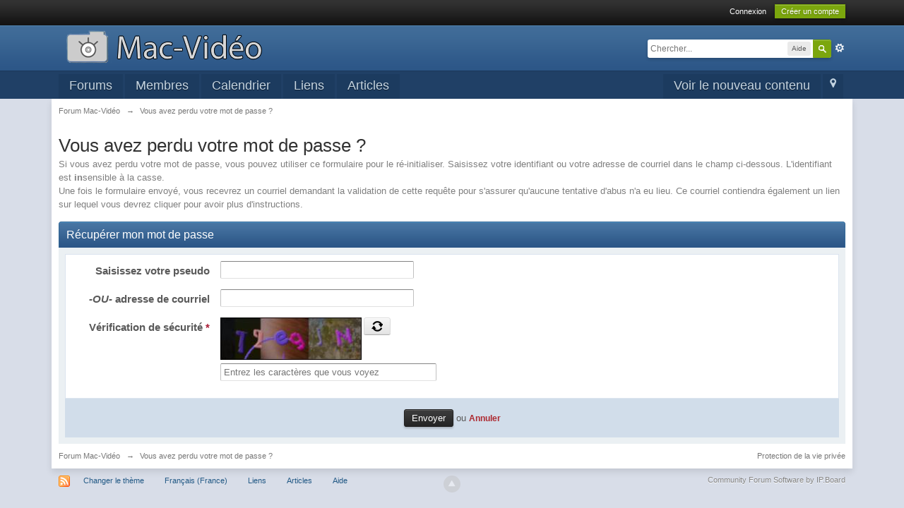

--- FILE ---
content_type: text/html;charset=ISO-8859-1
request_url: http://forum.mac-video.fr/index.php?s=9caf710249b478b2056f978322e6ea20&app=core&module=global&section=lostpass
body_size: 6116
content:
<!DOCTYPE html>
	<html lang="en" >
	<head>
		<meta charset="iso-8859-1" />
		<title>Vous avez perdu votre mot de passe ? - Forum Mac-Vidéo</title>
		<meta http-equiv='X-UA-Compatible' content='IE=edge' />
		<link rel="shortcut icon" href='http://forum.mac-video.fr/favicon.ico' />
		<link rel="image_src" href='http://forum.mac-video.fr/public/style_images/master/meta_image.png' />
		<script type='text/javascript'>
		//<![CDATA[
			jsDebug			= 0; /* Must come before JS includes */
			DISABLE_AJAX	= parseInt(0); /* Disables ajax requests where text is sent to the DB; helpful for charset issues */
			inACP			= false;
			var isRTL		= false;
			var rtlIe		= '';
			var rtlFull		= '';
		//]]>
		</script>
		
	
				
	

				
	

				
	

				
	

				
	

				
	

				
	

				
	
	
		<link rel="stylesheet" type="text/css" media='screen,print' href="http://forum.mac-video.fr/public/min/index.php?ipbv=51f3f82ee33a9e7649d71e401fe04801&amp;f=public/style_css/css_4/sdpages.css,public/style_css/css_4/calendar_select.css,public/style_css/css_4/ipb_ckeditor.css,public/style_css/css_4/ipb_common.css,public/style_css/css_4/ipb_styles.css,public/style_css/css_4/ipb_editor.css,public/style_css/css_4/ipb_login_register.css,public/style_css/css_4/customSidebarBlocks.css" />
	

<!--[if lte IE 7]>
	<link rel="stylesheet" type="text/css" title='Main' media="screen" href="http://forum.mac-video.fr/public/style_css/css_4/ipb_ie.css" />
<![endif]-->
<!--[if lte IE 8]>
	<style type='text/css'>
		.ipb_table { table-layout: fixed; }
		.ipsLayout_content { width: 99.5%; }
	</style>
<![endif]-->

	<style type='text/css'>
		img.bbc_img { max-width: 100% !important; }
	</style>

		<meta property="og:title" content="Vous avez perdu votre mot de passe ?"/>
		<meta property="og:site_name" content="Forum Mac-Vidéo"/>
		<meta property="og:type" content="article" />
		
	
		
		
			<meta name="robots" content="noindex" />
		
		
		
		
	

		
		
			<meta name="identifier-url" content="http://forum.mac-video.fr/index.php?s=9caf710249b478b2056f978322e6ea20&amp;app=core&amp;module=global&amp;section=lostpass" />
		
		
			<meta property="og:url" content="http://forum.mac-video.fr/index.php?s=9caf710249b478b2056f978322e6ea20&amp;app=core&amp;module=global&amp;section=lostpass" />
		
		
		
	

<meta property="og:image" content="http://forum.mac-video.fr/public/style_images/master/meta_image.png"/>
		
		
		
		<script type='text/javascript' src='http://forum.mac-video.fr/public/min/index.php?ipbv=51f3f82ee33a9e7649d71e401fe04801&amp;g=js'></script>
	
	<script type='text/javascript' src='http://forum.mac-video.fr/public/min/index.php?ipbv=51f3f82ee33a9e7649d71e401fe04801&amp;charset=iso-8859-1&amp;f=public/js/ipb.js,cache/lang_cache/2/ipb.lang.js,public/js/ips.hovercard.js,public/js/ips.quickpm.js' charset='iso-8859-1'></script>


	
		
			
			
				<link rel="alternate" type="application/rss+xml" title="Mac-Vidéo News" href="http://forum2.mac-video.fr/index.php?app=core&amp;module=global&amp;section=rss&amp;type=forums&amp;id=1" />
			
			
			
		

			
			
				<link rel="alternate" type="application/rss+xml" title="Community Calendar" href="http://forum2.mac-video.fr/index.php?app=core&amp;module=global&amp;section=rss&amp;type=calendar&amp;id=1" />
			
			
			
		
	

	


	



<script type='text/javascript'>
	//<![CDATA[
		/* ---- URLs ---- */
		ipb.vars['base_url'] 			= 'http://forum.mac-video.fr/index.php?s=894aaa6e9797195e17505f5c7ffc5782&';
		ipb.vars['board_url']			= 'http://forum.mac-video.fr';
		ipb.vars['img_url'] 			= "http://forum.mac-video.fr/public/style_images/master";
		ipb.vars['loading_img'] 		= 'http://forum.mac-video.fr/public/style_images/master/loading.gif';
		ipb.vars['active_app']			= 'core';
		ipb.vars['upload_url']			= 'http://forum.mac-video.fr/uploads';
		/* ---- Member ---- */
		ipb.vars['member_id']			= parseInt( 0 );
		ipb.vars['is_supmod']			= parseInt( 0 );
		ipb.vars['is_admin']			= parseInt( 0 );
		ipb.vars['secure_hash'] 		= '880ea6a14ea49e853634fbdc5015a024';
		ipb.vars['session_id']			= '894aaa6e9797195e17505f5c7ffc5782';
		ipb.vars['twitter_id']			= 0;
		ipb.vars['fb_uid']				= 0;
		ipb.vars['auto_dst']			= parseInt( 0 );
		ipb.vars['dst_in_use']			= parseInt(  );
		ipb.vars['is_touch']			= false;
		ipb.vars['member_group']		= {"g_mem_info":"0"}
		/* ---- cookies ----- */
		ipb.vars['cookie_id'] 			= '';
		ipb.vars['cookie_domain'] 		= '';
		ipb.vars['cookie_path']			= '/';
		/* ---- Rate imgs ---- */
		ipb.vars['rate_img_on']			= 'http://forum.mac-video.fr/public/style_images/master/star.png';
		ipb.vars['rate_img_off']		= 'http://forum.mac-video.fr/public/style_images/master/star_off.png';
		ipb.vars['rate_img_rated']		= 'http://forum.mac-video.fr/public/style_images/master/star_rated.png';
		/* ---- Uploads ---- */
		ipb.vars['swfupload_swf']		= 'http://forum.mac-video.fr/public/js/3rd_party/swfupload/swfupload.swf';
		ipb.vars['swfupload_enabled']	= true;
		ipb.vars['use_swf_upload']		= ( '' == 'flash' ) ? true : false;
		ipb.vars['swfupload_debug']		= false;
		/* ---- other ---- */
		ipb.vars['highlight_color']     = "#ade57a";
		ipb.vars['charset']				= "iso-8859-1";
		ipb.vars['time_offset']			= "1";
		ipb.vars['hour_format']			= "24";
		ipb.vars['seo_enabled']			= 0;
		
		/* Templates/Language */
		ipb.templates['inlineMsg']		= "";
		ipb.templates['ajax_loading'] 	= "<div id='ajax_loading'><img src='http://forum.mac-video.fr/public/style_images/master/ajax_loading.gif' alt='" + ipb.lang['loading'] + "' /></div>";
		ipb.templates['close_popup']	= "<img src='http://forum.mac-video.fr/public/style_images/master/close_popup.png' alt='x' />";
		ipb.templates['rss_shell']		= new Template("<ul id='rss_menu' class='ipbmenu_content'>#{items}</ul>");
		ipb.templates['rss_item']		= new Template("<li><a href='#{url}' title='#{title}'>#{title}</a></li>");
		
		ipb.templates['autocomplete_wrap'] = new Template("<ul id='#{id}' class='ipb_autocomplete' style='width: 250px;'></ul>");
		ipb.templates['autocomplete_item'] = new Template("<li id='#{id}' data-url='#{url}'><img src='#{img}' alt='' class='ipsUserPhoto ipsUserPhoto_mini' />&nbsp;&nbsp;#{itemvalue}</li>");
		ipb.templates['page_jump']		= new Template("<div id='#{id}_wrap' class='ipbmenu_content'><h3 class='bar'>Aller à la page</h3><p class='ipsPad'><input type='text' class='input_text' id='#{id}_input' size='8' /> <input type='submit' value='Ok' class='input_submit add_folder' id='#{id}_submit' /></p></div>");
		ipb.templates['global_notify'] 	= new Template("<div class='popupWrapper'><div class='popupInner'><div class='ipsPad'>#{message} #{close}</div></div></div>");
		
		
		ipb.templates['header_menu'] 	= new Template("<div id='#{id}' class='ipsHeaderMenu boxShadow'></div>");
		
		Loader.boot();
	//]]>
	</script>
	</head>
	<body id='ipboard_body'>
		<p id='content_jump' class='hide'><a id='top'></a><a href='#j_content' title='Aller au contenu' accesskey='m'>Aller au contenu</a></p>
		<div id='ipbwrapper'>
			<!-- ::: TOP BAR: Sign in / register or user drop down and notification alerts ::: -->
			<div id='header_bar' class='clearfix'>
				<div class='main_width'>
					
					<div id='user_navigation' class='not_logged_in'>
							
							<ul class='ipsList_inline right'>
								<li>
									<span class='services'>
										
										
										
									</span>
									&nbsp;&nbsp;&nbsp;&nbsp;
									<a href='http://forum.mac-video.fr/index.php?s=894aaa6e9797195e17505f5c7ffc5782&amp;app=core&amp;module=global&amp;section=login' title='Connexion' id='sign_in'>Connexion</a>&nbsp;&nbsp;&nbsp;
								</li>
								<li>
									<a href="http://forum.mac-video.fr/index.php?s=894aaa6e9797195e17505f5c7ffc5782&amp;app=core&amp;module=global&amp;section=register" title='Créer un compte' id='register_link'>Créer un compte</a>
								</li>
							</ul>
						</div>
				</div>
			</div>
			<!-- ::: BRANDING STRIP: Logo and search box ::: -->
			<div id='branding'>
				<div class='main_width'>
					<div id='logo'>
						
							<a href='http://forum.mac-video.fr' title='Aller à l'acceuil de la communauté' rel="home" accesskey='1'><img src='//forum.mac-video.fr/public/style_images/4_LogoM-V2015d.png' alt='Logo' /></a>
						
					</div>
					
						<div id='search' class='right'>
	<form action="http://forum.mac-video.fr/index.php?s=894aaa6e9797195e17505f5c7ffc5782&amp;app=core&amp;module=search&amp;do=search&amp;fromMainBar=1" method="post" id='search-box' >
		<fieldset>
			<label for='main_search' class='hide'>Recherche</label>
			<a href='http://forum.mac-video.fr/index.php?s=894aaa6e9797195e17505f5c7ffc5782&amp;app=core&amp;module=search&amp;search_in=core' title='Recherche avancée' accesskey='4' rel="search" id='adv_search' class='right'>avancée</a>
			<span id='search_wrap' class='right'>
				<input type='text' id='main_search' name='search_term' class='inactive' size='17' tabindex='100' />
				<span class='choice ipbmenu clickable' id='search_options' style='display: none'></span>
				<ul id='search_options_menucontent' class='ipbmenu_content ipsPad' style='display: none'>
					<li class='title'><strong>Chercher dans :</strong></li>
					
					
					
					<li class='app'><label for='s_forums' title='Forums'><input type='radio' name='search_app' class='input_radio' id='s_forums' value="forums"  />Forums</label></li>
					<li class='app'><label for='s_members' title='Membres'><input type='radio' name='search_app' class='input_radio' id='s_members' value="members"  />Membres</label></li>
					<li class='app'><label for='s_core' title='Aide'><input type='radio' name='search_app' class='input_radio' id='s_core' value="core" checked="checked" />Aide</label></li>
					
						
					

						
					

						
					

						<li class='app'>
								<label for='s_calendar' title='Calendrier'>
									<input type='radio' name='search_app' class='input_radio' id='s_calendar' value="calendar"  />Calendrier
								</label>
							</li>
					

						
					

						<li class='app'>
								<label for='s_sdpages' title='Liens'>
									<input type='radio' name='search_app' class='input_radio' id='s_sdpages' value="sdpages"  />Liens
								</label>
							</li>
					
				</ul>
				<input type='submit' class='submit_input clickable' value='Recherche' />
			</span>
			
		</fieldset>
	</form>
</div>
					
				</div>
			</div>
			<!-- ::: APPLICATION TABS ::: -->
			<div id='primary_nav' class='clearfix'>
				<div class='main_width'>
					<ul class='ipsList_inline' id='community_app_menu'>
						
							<li class='right'>
								<a href="http://forum.mac-video.fr/index.php?s=894aaa6e9797195e17505f5c7ffc5782&amp;app=core&amp;module=global&amp;section=navigation&amp;inapp=core" rel="quickNavigation" accesskey='9' id='quickNavLaunch' title='Ouvrir la navigation rapide'><span>&nbsp;</span></a>
							</li>
						
						<li id='nav_explore' class='right'>
							<a href='http://forum.mac-video.fr/index.php?s=894aaa6e9797195e17505f5c7ffc5782&amp;app=core&amp;module=search&amp;do=viewNewContent&amp;search_app=forums' accesskey='2' title='Voir le nouveau contenu'>Voir le nouveau contenu</a>
						</li>
						
						
								
									
								

									
																				<li id='nav_app_forums' class="left "><a href='http://forum.mac-video.fr/index.php?s=894aaa6e9797195e17505f5c7ffc5782&amp;act=idx' title='Aller sur Forums'>Forums</a></li>
									
								

									
																				<li id='nav_app_members' class="left "><a href='http://forum.mac-video.fr/index.php?s=894aaa6e9797195e17505f5c7ffc5782&amp;app=members&amp;module=list' title='Aller sur Membres'>Membres</a></li>
									
								

									
																				<li id='nav_app_calendar' class="left "><a href='http://forum.mac-video.fr/index.php?s=894aaa6e9797195e17505f5c7ffc5782&amp;app=calendar' title='Aller sur Calendrier'>Calendrier</a></li>
									
								

									
								

									
								
							
    
        <li id='nav_app_pages_1' class="left"><a href="http://forum.mac-video.fr/index.php?s=894aaa6e9797195e17505f5c7ffc5782&amp;app=sdpages&amp;module=pages&amp;section=page&amp;page_id=1">Liens</a></li>
    

        <li id='nav_app_pages_2' class="left"><a href="http://forum.mac-video.fr/index.php?s=894aaa6e9797195e17505f5c7ffc5782&amp;app=sdpages&amp;module=pages&amp;section=page&amp;page_id=2">Articles</a></li>
    

						<li id='nav_other_apps' style='display: none'>
							<a href='#' class='ipbmenu' id='more_apps'>Plus <img src='http://forum.mac-video.fr/public/style_images/master/useropts_arrow.png' /></a>
						</li>
					</ul>
				</div>
			</div>
			
			<!-- ::: MAIN CONTENT AREA ::: -->
			<div id='content' class='clearfix'>
				<!-- ::: NAVIGATION BREADCRUMBS ::: -->
				<div id='secondary_navigation' class='clearfix'>
						<ol class='breadcrumb top ipsList_inline left'>
														<li itemscope itemtype="http://data-vocabulary.org/Breadcrumb">
									<a href='http://forum.mac-video.fr/index.php?s=894aaa6e9797195e17505f5c7ffc5782&amp;act=idx' itemprop="url">
										<span itemprop="title">Forum Mac-Vidéo</span>
									</a>
								</li>
								
							
								<li itemscope itemtype="http://data-vocabulary.org/Breadcrumb">
									<span class='nav_sep'>&rarr;</span>
									 <span itemprop="title">Vous avez perdu votre mot de passe ?</span>
								</li>
								
							
						</ol>
					</div>
					<br />
				<noscript>
					<div class='message error'>
						<strong>Javascript désactivé détecté</strong>
						<p>Vous avez actuellement le javascript qui est désactivé. Plusieurs fonctionnalités peuvent ne pas marcher. Veuillez réactiver le javascript pour accéder à toutes les fonctionnalités.</p>
					</div>
					<br />
				</noscript>
				<!-- ::: CONTENT ::: -->
				
				<h1 class='ipsType_pagetitle'>Vous avez perdu votre mot de passe ?</h1>
<div class='ipsType_pagedesc'>
	Si vous avez perdu votre mot de passe, vous pouvez utiliser ce formulaire pour le ré-initialiser. Saisissez votre identifiant ou votre adresse de courriel dans le champ ci-dessous. L'identifiant est <strong>in</strong>sensible à la casse.<br />Une fois le formulaire envoyé, vous recevrez un courriel demandant la validation de cette requête pour s'assurer qu'aucune tentative d'abus n'a eu lieu. Ce courriel contiendra également un lien sur lequel vous devrez cliquer pour avoir plus d'instructions.
</div>
<br />

<form action="http://forum.mac-video.fr/index.php?s=894aaa6e9797195e17505f5c7ffc5782&amp;app=core&module=global&section=lostpass" method="post">
<input type="hidden" name="do" value="11" />
<h2 class='maintitle'>Récupérer mon mot de passe</h2>
<div id='lost_pass_form' class='ipsBox'>
	<div class='ipsBox_container ipsPad_double'>
		<fieldset>
			<ul class='ipsForm ipsForm_horizontal'>
				<li class='ipsField clear'>
					<label for='member_name' class='ipsField_title'>Saisissez votre pseudo</label>
					<p class='ipsField_content'>
						<input type="text" size="32" name="member_name" id='member_name' class='input_text' />
					</p>
				</li>
				<li class='ipsField clear'>
					<label for='email_addy' class='ipsField_title'><em>-OU-</em> adresse de courriel</label>
					<p class='ipsField_content'>
						<input type="text" size="32" name="email_addy" id='email_addy' class='input_text' />
					</p>
				</li>
			</ul>
		</fieldset>
		<input type="hidden" id="regid" name="captcha_unique_id" value="5786fa7c9fc08e40c5c53ce01516235c" />
<fieldset id='captcha' class='gd'>
	<ul class='ipsForm ipsForm_horizontal'>
		<li class='ipsField'>
			<label class='ipsField_title'>Vérification de sécurité <span class='ipsForm_required'>*</span></label>
			<div class='ipsField_content'>
				<p class='clearfix'>
					<img id='gd-antispam' class='antispam_img left' src='http://forum.mac-video.fr/index.php?s=894aaa6e9797195e17505f5c7ffc5782&amp;app=core&amp;module=global&amp;section=captcha&amp;do=showimage&amp;captcha_unique_id=5786fa7c9fc08e40c5c53ce01516235c' />
					<a href='#' id='gd-image-link' class='ipsButton_secondary left' title="Image illisible ? Cliquer ici pour en générer une nouvelle"><img src='http://forum.mac-video.fr/public/style_images/master/icon_refresh.png' alt="Image illisible ? Cliquer ici pour en générer une nouvelle" /></a>
				</p>
				<input type="text" class='input_text' size="36" maxlength="20" value="" name="captcha_string" tabindex='49' id='captcha_string' />
			</div>
		</li>
	</ul>
</fieldset>
<script type='text/javascript'>
	ipb.global.initGD();
	$('captcha_string').defaultize( "Entrez les caractères que vous voyez" );
</script>
	</div>
	<fieldset class='submit'>
			<input class='input_submit' type="submit" value="Envoyer" /> ou <a href='http://forum.mac-video.fr' title='Annuler' class='cancel'>Annuler</a>
	</fieldset>
</div>
</form>
				
				<ol class='breadcrumb bottom ipsList_inline left clearfix clear'>
											<li><a href='http://forum.mac-video.fr/index.php?s=894aaa6e9797195e17505f5c7ffc5782&amp;act=idx'>Forum Mac-Vidéo</a></li>
							
						
							<li><span class='nav_sep'>&rarr;</span> <span>Vous avez perdu votre mot de passe ?</span></li>
							
						

					
					<li class='right ipsType_smaller'>
						<a rel="nofollow" href='http://forum.mac-video.fr/index.php?s=894aaa6e9797195e17505f5c7ffc5782&amp;app=core&amp;module=global&amp;section=privacy'>Protection de la vie privée</a>
					</li>
					
					
				</ol>
			</div>
			<!-- ::: FOOTER (Change skin, language, mark as read, etc) ::: -->
			<div id='footer_utilities' class='main_width clearfix clear'>
				<a rel="nofollow" href='#top' id='backtotop' title='Aller en haut'><img src='http://forum.mac-video.fr/public/style_images/master/top.png' alt='' /></a>
				<ul class='ipsList_inline left'>
					<li>
						<img src='http://forum.mac-video.fr/public/style_images/master/feed.png' alt='Flux RSS' id='rss_feed' class='clickable' />
					</li>
					
							
								<li>
									<a rel="nofollow" id='new_skin' href='#' title='Changer le thème'>Changer le thème</a>
									<ul id='new_skin_menucontent' class='ipbmenu_content with_checks' style='display: none'>
										
											<li >
												<a href='#' data-clicklaunch='changeSkin' data-skinid='1'>IP.Board</a>
											</li>
										

											<li class='selected'>
												<a href='#' data-clicklaunch='changeSkin' data-skinid='4'>Mac-Vidéo 2015</a>
											</li>
										
									</ul>
								</li>
							
					
						<li>
							<a rel="nofollow" href='#' id='new_language'>Français (France)</a>
							<ul id='new_language_menucontent' class='ipbmenu_content with_checks' style='display: none'>
								
									<li >
										<a href="?s=9caf710249b478b2056f978322e6ea20&amp;app=core&amp;module=global&amp;section=lostpass&amp;k=880ea6a14ea49e853634fbdc5015a024&amp;setlanguage=1&amp;cal_id=&amp;langid=1">English (USA)</a>
									</li>
								

									<li class='selected'>
										<a href="?s=9caf710249b478b2056f978322e6ea20&amp;app=core&amp;module=global&amp;section=lostpass&amp;k=880ea6a14ea49e853634fbdc5015a024&amp;setlanguage=1&amp;cal_id=&amp;langid=2">Français (France)</a>
									</li>
								
							</ul>
						</li>
					
					
    
        <li><a href="http://forum.mac-video.fr/index.php?s=894aaa6e9797195e17505f5c7ffc5782&amp;app=sdpages&amp;module=pages&amp;section=page&amp;page_id=1">Liens</a></li>
    

        <li><a href="http://forum.mac-video.fr/index.php?s=894aaa6e9797195e17505f5c7ffc5782&amp;app=sdpages&amp;module=pages&amp;section=page&amp;page_id=2">Articles</a></li>
    

					<li>
						<a href="http://forum.mac-video.fr/index.php?s=894aaa6e9797195e17505f5c7ffc5782&amp;app=core&amp;module=help" title='Voir l'aide' rel="help" accesskey='6'>Aide</a>
					</li>
				</ul>
				<!-- Copyright Information -->
        				  <p id='copyright'>
        				  	<a href='http://www.invisionpower.com/apps/board/' title='Community Forum Software by Invision Power Services'>Community Forum Software by IP.Board</a></p>
		<!-- / Copyright -->
			</div>
			
			
			
				<script type="text/javascript">
					ipb.global.lightBoxIsOff();
				</script>
			
			<div id='inline_login_form' style="display:none">
		<form action="http://forum.mac-video.fr/index.php?s=894aaa6e9797195e17505f5c7ffc5782&amp;app=core&amp;module=global&amp;section=login&amp;do=process" method="post" id='login'>
				<input type='hidden' name='auth_key' value='880ea6a14ea49e853634fbdc5015a024' />
				<input type="hidden" name="referer" value="http://forum.mac-video.fr/index.php?s=9caf710249b478b2056f978322e6ea20&app=core&module=global&section=lostpass" />
				<h3>Connexion</h3>
				
				<br />
				<div class='ipsForm ipsForm_horizontal'>
					<fieldset>
						<ul>
							<li class='ipsField'>
								<div class='ipsField_content'>
									Besoin d'un compte ? <a href="http://forum.mac-video.fr/index.php?s=894aaa6e9797195e17505f5c7ffc5782&amp;app=core&amp;module=global&amp;section=register" title='Enregistrez-vous maintenant !'>Enregistrez-vous maintenant !</a>
								</div>
							</li>
							<li class='ipsField ipsField_primary'>
								<label for='ips_username' class='ipsField_title'>Nom d'utilisateur</label>
								<div class='ipsField_content'>
									<input id='ips_username' type='text' class='input_text' name='ips_username' size='30' tabindex='0' />
								</div>
							</li>
							<li class='ipsField ipsField_primary'>
								<label for='ips_password' class='ipsField_title'>Mot de passe</label>
								<div class='ipsField_content'>
									<input id='ips_password' type='password' class='input_text' name='ips_password' size='30' tabindex='0' /><br />
									<a href='http://forum.mac-video.fr/index.php?s=894aaa6e9797195e17505f5c7ffc5782&amp;app=core&amp;module=global&amp;section=lostpass' title='Récupérer le mot de passe'>J'ai oublié mon mot de passe</a>
								</div>
							</li>
							<li class='ipsField ipsField_checkbox'>
								<input type='checkbox' id='inline_remember' checked='checked' name='rememberMe' value='1' class='input_check' tabindex='0' />
								<div class='ipsField_content'>
									<label for='inline_remember'>
										<strong>Se souvenir de moi</strong><br />
										<span class='desc lighter'>Cela n'est pas recommandé sur les ordinateurs partagés</span>
									</label>
								</div>
							</li>
							
								<li class='ipsField ipsField_checkbox'>
									<input type='checkbox' id='inline_invisible' name='anonymous' value='1' class='input_check' tabindex='0' />
									<div class='ipsField_content'>
										<label for='inline_invisible'>
											<strong>Connectez-vous anonymement</strong><br />
											<span class='desc lighter'>Ne pas m'ajouter à la liste des utilisateurs actifs</span>
										</label>
									</div>
								</li>
							
							
							<li class='ipsPad_top ipsForm_center desc ipsType_smaller'>
								<a rel="nofollow" href='http://forum.mac-video.fr/index.php?s=894aaa6e9797195e17505f5c7ffc5782&amp;app=core&amp;module=global&amp;section=privacy'>Protection de la vie privée</a>
							</li>
							
						</ul>
					</fieldset>
					
					<div class='ipsForm_submit ipsForm_center'>
						<input type='submit' class='ipsButton' value='Connexion' tabindex='0' />
					</div>
				</div>
			</form>
	</div>
		</div>
		
		
		<script type='text/javascript'>
			if( $('primary_nav') ){	ipb.global.activateMainMenu(); }
		</script>
			</body>
</html>